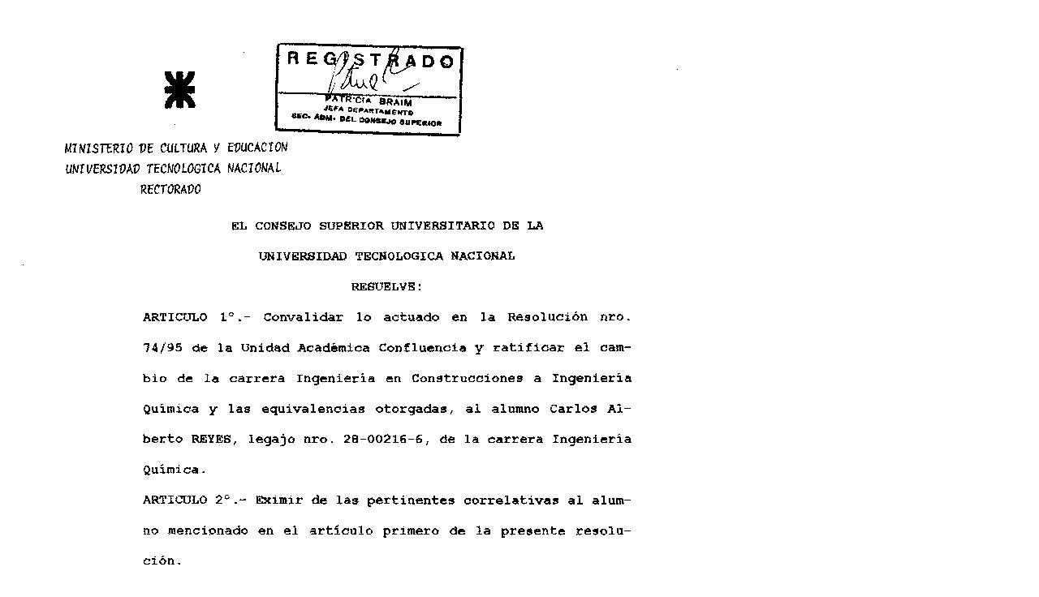

--- FILE ---
content_type: text/html; charset=ISO-8859-1
request_url: http://csu.rec.utn.edu.ar/docs/php/ventana.php?imagen=/jpg/RES1995722CSU-010002.jpg
body_size: 42
content:
<img src='/jpg/RES1995722CSU-010002.jpg'>
